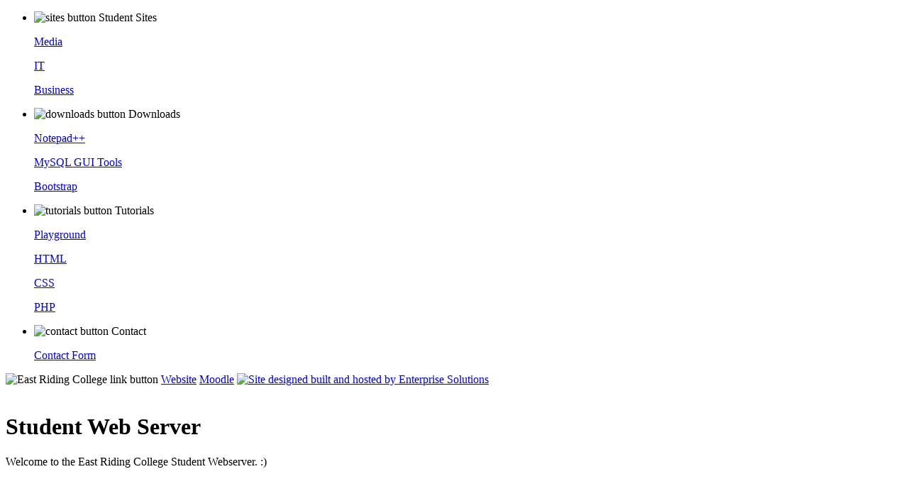

--- FILE ---
content_type: text/html; charset=UTF-8
request_url: http://ercstudentwebserver.co.uk/product/js/menu.js
body_size: 2564
content:
<!DOCTYPE html>
<html lang="en">
<head>
<title>ERC - Student Web Server</title>
<meta http-equiv="Content-Type" content="text/html; charset=utf-8"/>
<link rel="stylesheet" href="./css/style01.css" type="text/css" />
<link rel="stylesheet" href="./css/menu.css" type="text/css" />

<script src="http://jqueryjs.googlecode.com/files/jquery-1.3.js" type="text/javascript"></script>
<script src="./js/jquery.easing.1.3.js" type="text/javascript"></script>
<script src="./js/menu.js" type="text/javascript"></script>

</head>

<body>

<footer>
 <ul>
  <li><img src="./images/sites_but.png" class="center_image" alt="sites button" /> Student Sites 
   <p><a href="./sites/media/index.php" class="site_link">Media</a></p>
   <p><a href="./sites/it/index.php" class="site_link">IT</a></p>
   <p><a href="./sites/business/index.php" class="site_link">Business</a></p>
  </li>
  
  <li><img src="./images/download_but.png" class="center_image" alt="downloads button"/> Downloads 
   <p><a href="http://notepad-plus-plus.org/" class="site_link" target="_blank">Notepad++</a></p>
   <p><a href="http://dev.mysql.com/downloads/workbench/" class="site_link" target="_blank">MySQL GUI Tools</a></p>
   <p><a href="http://getbootstrap.com/" class="site_link" target="_blank">Bootstrap</a></p>
  </li>
  
  <li><img src="./images/tutorials_but.png" class="center_image" alt="tutorials button" /> Tutorials 
   <p><a href="./tutorials/playground.html" class="site_link">Playground</a></p>
   <p><a href="./tutorials/htmlindex.php" class="site_link">HTML</a></p>
   <p><a href="./tutorials/cssindex.php" class="site_link">CSS</a></p>
   <p><a href="./tutorials/phpindex.php" class="site_link">PHP</a></p>
  </li>
  
  <li><img src="./images/contact_but.png" class="center_image" alt="contact button" /> Contact 
   <p><a href="./contact/index.php" class="site_link">Contact Form</a></p>
  </li>
 </ul>
 </footer>

<header>
 <img src="./images/erc_logo.png"  class="center_image" alt="East Riding College link button" />
 <a href="http://www.eastridingcollege.ac.uk" class="college_link" target="_blank">Website</a>
 <a href="http://moodle.eastridingcollege.ac.uk" class="college_link" target="_blank">Moodle</a>
 <a href="http://www.ercsol.co.uk" target="_blank"><img src="./images/logo_small.png" class="center_image" alt="Site designed built and hosted by Enterprise Solutions"/></a>
</header>

<div id="main">
 <br />
 <h1>Student Web Server</h1>
 <article>
  <p>Welcome to the East Riding College Student Webserver. :)
</p>
 </article>
 
 
</div>



</body>


</html>